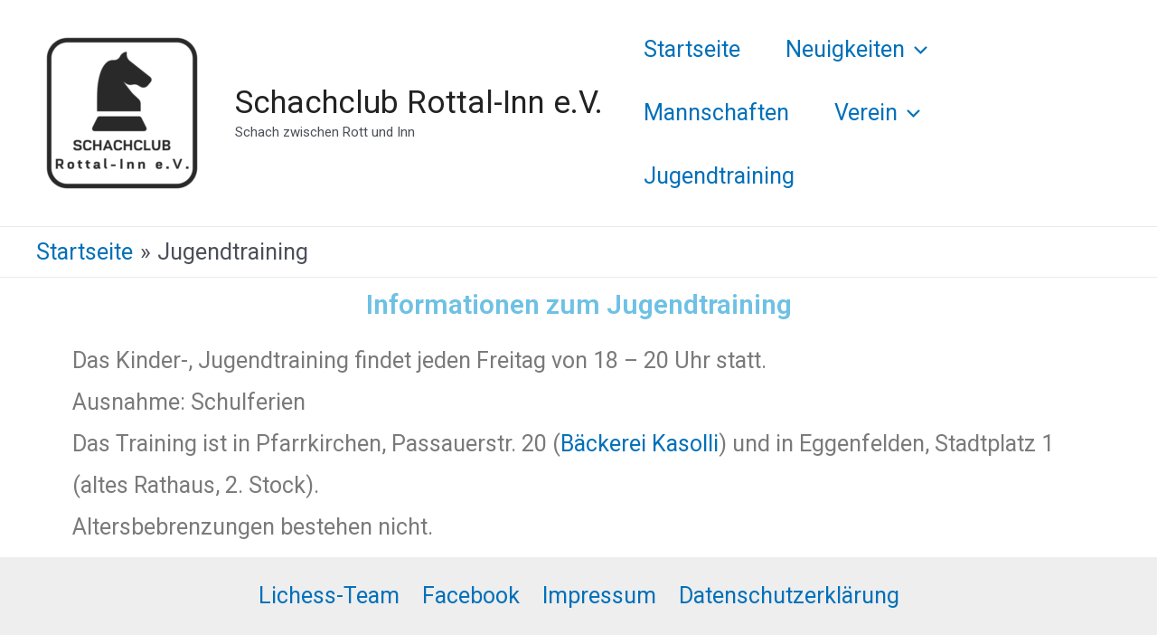

--- FILE ---
content_type: text/css
request_url: http://schachclub-rottal-inn.de/wp-content/uploads/elementor/css/post-758.css?ver=1699553886
body_size: 68
content:
.elementor-758 .elementor-element.elementor-element-370304c{text-align:center;}